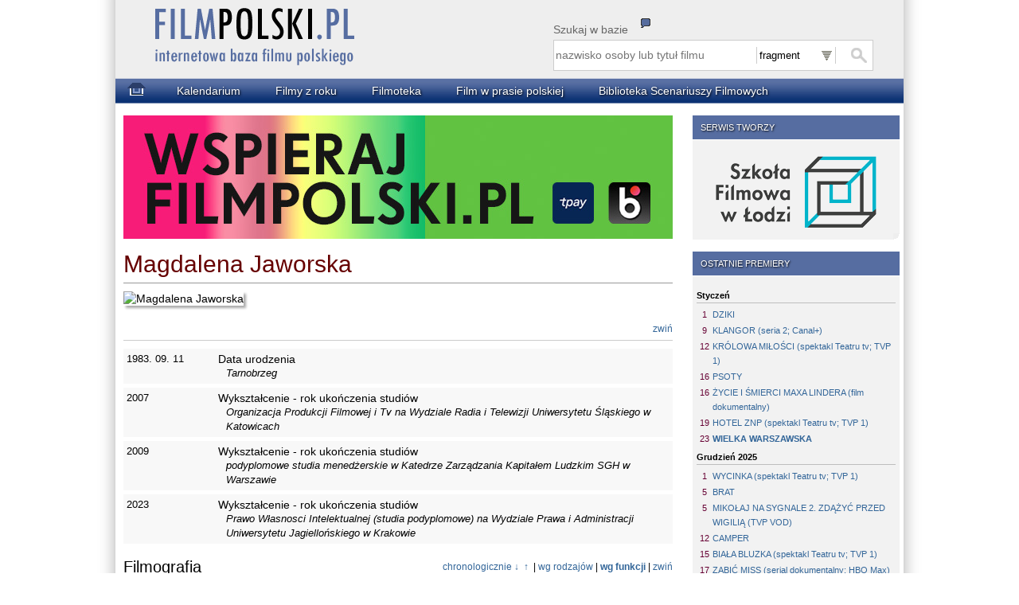

--- FILE ---
content_type: text/html
request_url: https://filmpolski.pl/fp/index.php?osoba=1146760
body_size: 9442
content:


<!DOCTYPE html>
<html lang="pl" xmlns:og="http://ogp.me/ns#" xmlns:fb="http://ogp.me/ns/fb#">
<head>
	<!-- Google tag (gtag.js) -->
	<script async src="https://www.googletagmanager.com/gtag/js?id=G-X8CK1765D2"></script>
	<script>
	window.dataLayer = window.dataLayer || [];
	function gtag(){dataLayer.push(arguments);}
	gtag('js', new Date());

	gtag('config', 'G-X8CK1765D2');
	</script>

	<meta charset="UTF-8" />
<title>FilmPolski.pl - Magdalena Jaworska</title>	<meta name="description"  content="Baza filmu polskiego" />
	<meta name="keywords" content="" />
	<link href="css/main.css?v=240312a" type="text/css" rel="stylesheet" media="all" />
    <meta name=viewport content="width=device-width">

<!--[if lt IE 7]><style type="text/css">@import "css/ie.css";</style><![endif]-->
<!--[if IE 5]><style type="text/css">@import "css/ie5.css";</style><![endif]-->
  
    <link rel="shortcut icon" href="favicon.ico" type="image/ico" />

<link rel="image_src" href="https://www.filmpolski.pl/fp/img1/logofilmpolski.png" />
<meta property="og:title" content="FilmPolski.pl" />
<meta property="og:type" content="article" />
<meta property="og:url" content="https://www.filmpolski.pl/fp/index.php" />
<meta property="og:image" content="https://www.filmpolski.pl/fp/img1/logofilmpolski.png" />
<meta property="og:site_name" content="FilmPolski" />
<meta property="og:description" content="Baza filmu polskiego" />
<meta property="fb:admins" content="1732470877" />

<!--[if lt IE 9]>
	<script>
	var e = ("abbr,article,aside,audio,canvas,datalist,details," +
	"figure,footer,header,hgroup,mark,menu,meter,nav,output," +
	"progress,section,time,video").split(',');
	for (var i = 0; i < e.length; i++) {
	document.createElement(e[i]);
	}
	</script>
<![endif]-->

<script src="https://ajax.googleapis.com/ajax/libs/jquery/3.7.1/jquery.min.js"></script>
<script type="text/javascript" src="/fp/js/kryt.js"></script>
<script type="text/javascript" src="/fp/js/pokzdj.js"></script>

<link rel="search" type="application/opensearchdescription+xml" href="/fp/filmpolski.xml" title="filmpolski.pl" />

<![if !IE]>
<script type="text/javascript">
window.onscroll = scroll;

function scroll () {
	if (window.pageYOffset >1000)
	{
		document.getElementById('dogory_lewe').classList.remove('hidden');
		document.getElementById('dogory_prawe').classList.remove('hidden');
	}
	else	
	{
		document.getElementById('dogory_lewe').classList.add('hidden');
		document.getElementById('dogory_prawe').classList.add('hidden');
	}
}
</script>
<![endif]>
  
</head>
<body id="poczatek">

<div id="fb-root"></div>
<script async defer crossorigin="anonymous" src="https://connect.facebook.net/en_GB/sdk.js#xfbml=1&version=v9.0" nonce="qeQAkPi5"></script>


<div id="kontener">

<div id="naglowek">

<style type="text/css">

#szuktip {
	display:none;
	border:black 1px solid;
	position:absolute;
	top:110px;
	left:550px;
	width:390px;
	z-index:1000;
	background-color:#DDDDDB;
	padding:0 5px;
	border-radius:0 0 10px 0;
	moz-border-radius:0 0 10px 0;
	webkit-border-radius:0 0 10px 0;
	font-size:12px;
	cursor: pointer;
}

#szuktip h1 {
	font-weight:bold;
	margin-bottom:12px;
	margin-left:-5px;
	width:385px;
	color:white;
	text-shadow: black 0.1em 0.1em 0.2em;
	padding:1px 0 0 15px;
	background-color:#566da1;
}

#szuktip strong {
	color:#0B3273;
}

#szuktip p {
	margin-bottom:4px;
	text-indent:10px;
}

#szuktip h1 .x {
	float:right;
	cursor:pointer;
	padding:0 8px;
	border-left:#FFFFFF 1px solid;
	background-color:#660000;
}

#szuktipico {
	position:absolute;
	top:43px;
	left:660px;
	cursor:help;
}


</style>


<script>

function pokaz_tip(id)
{
	var element = document.getElementById(id);
	element.style.display = 'block';
}

function schowaj_tip(id)
{
	var element = document.getElementById(id);
	element.style.display = 'none';
}

</script>

<div id="szuktip" onclick="schowaj_tip('szuktip')">
<h1>Wyszukiwanie<span class="x" title="zamknij podpowiedź">x</span></h1>
<p>Proszę wpisać poszukiwane słowo lub jego fragment.</p>
<p>Opcja <strong>fragment</strong> pozwala wyszukać każde wystąpienie poszukiwanego wyrażenia.</p>
<p>Opcja <strong>początek</strong> pozwala wyszukać wszystkie tytuły i&nbsp;nazwiska rozpoczynające się od wyszukiwanego wyrażenia.<p>
<p>Opcja <strong>dokładnie</strong> wyszukuje tylko te filmy i osoby, których tytuły, imiona i/lub nazwiska są takie same jak wyszukiwane wyrażenie.</p>
<p><strong>WAŻNE!</strong><br />W tytułach filmów w wyszukiwarce nie uwzględniamy występujących w nich znaków przestankowych.<br />
Proszę pamiętać, że każda osoba wpisana jest do bazy w formie „nazwisko, imię”. Wyszukując osoby w opcji początek należy wpisać jej nazwisko lub jego początkowy fragment, w opcji dokładnie należy wpisać np. Kowalski, Jan (nie Jan Kowalski). W tej opcji wpisanie przecinka i spacji JEST KONIECZNE.</p>


</div>

<img id="szuktipico" src="img1/tip.png" onClick="pokaz_tip('szuktip')" title="objaśnienia">

<a href="index.php"><img id="logo" src="img1/logo-oryginal.png?ua" alt="Strona główna"/></a>
<script type="text/javascript" src="js/szukanie.js"></script>

<div id="search-etykieta">Szukaj w bazie</div>
<form id="search-form" action="index.php" method="get">
	
	<fieldset id="wyszukiwarka" > 
		<input type="search" id="search-text" name="szukaj" placeholder="nazwisko osoby lub tytuł filmu" required x-webkit-speech />
        <select id="search-select" name="rodzaj" onChange="zapiszRodzajSzukania(this);">
<option value="1" selected>fragment</option><option value="2">początek</option><option value="3">dokładnie</option>			
        </select>
		<input type="submit" id="search-submit" value="" />

	</fieldset>
    
</form>


</div>



<div id="menu1">

<ol id="menu2">

<li class="menuitem1"><a href="index.php"><img src="img1/home.png"></a></li>
<li class="menuitem"><a href="index.php?kalendarium=01.23">Kalendarium</a></li>
<li class="menuitem"><a href="index.php?filmy_z_roku=2026&typ=2">Filmy z roku</a></li>
<li class="menuitem"><a href="index.php?kino=1">Filmoteka</a></li>
<li class="menuitem"><a href="/rec/index.php/slowo">Film w prasie polskiej</a></li>
<li class="menuitem"><a href="http://cybra.lodz.pl/dlibra/collectiondescription/128" target="_blank">Biblioteka Scenariuszy Filmowych</a></li>

</ol>

</div>
<div id="content">
<div id="sidebar">

<div class="br kontener"><h1>SERWIS TWORZY</h1><div class="notatka_boczna"><a href="http://www.filmschool.lodz.pl" target="_blank"><img class="logoszkoly" src="img1/logo.png"></a></div></div><div class="br kontener"><h1>OSTATNIE PREMIERY</h1><div class="notatka_boczna"><h2>Styczeń</h2>
<ol>
<li class="w1"><div class="dzien">1</div> <a class="tytul" href="index.php/1272813">DZIKI</a></li>
<li class="w1"><div class="dzien">9</div> <a class="tytul" href="index.php/1256274">KLANGOR (seria 2; Canal+)</a></li>
<li class="w1"><div class="dzien">12</div> <a class="tytul" href="index.php/1272814">KRÓLOWA MIŁOŚCI (spektakl Teatru tv; TVP 1)</a></li>
<li class="w1"><div class="dzien">16</div> <a class="tytul" href="index.php/1273240">PSOTY</a></li>
<li class="w1"><div class="dzien">16</div> <a class="tytul" href="index.php/1267070">ŻYCIE I ŚMIERCI MAXA LINDERA (film dokumentalny)</a></li>
<li class="w1"><div class="dzien">19</div> <a class="tytul" href="index.php/1271318">HOTEL ZNP (spektakl Teatru tv; TVP 1)</a></li>
<li class="w1"><div class="dzien">23</div> <strong><a class="tytul" href="index.php/1267934">WIELKA WARSZAWSKA</a></strong></li>
</ol>
<h2>Grudzień 2025</h2>
<ol>
<li class="w1"><div class="dzien">1</div> <a class="tytul" href="index.php/1272283">WYCINKA (spektakl Teatru tv; TVP 1)</a></li>
<li class="w1"><div class="dzien">5</div> <a class="tytul" href="index.php/1264558">BRAT</a></li>
<li class="w1"><div class="dzien">5</div> <a class="tytul" href="index.php/1272809">MIKOŁAJ NA SYGNALE 2. ZDĄŻYĆ PRZED WIGILIĄ (TVP VOD)</a></li>
<li class="w1"><div class="dzien">12</div> <a class="tytul" href="index.php/1267700">CAMPER</a></li>
<li class="w1"><div class="dzien">15</div> <a class="tytul" href="index.php/1272325">BIAŁA BLUZKA (spektakl Teatru tv; TVP 1)</a></li>
<li class="w1"><div class="dzien">17</div> <a class="tytul" href="index.php/1272649">ZABIĆ MISS (serial dokumentalny; HBO Max)</a></li>
<li class="w1"><div class="dzien">26</div> <a class="tytul" href="index.php/1271186">NIEBO. ROK W PIEKLE (serial tv; HBO Max)</a></li>
</ol>
</div></div><div class="br kontener"><h1>ZMARLI</h1><div class="notatka_boczna"><h2>Styczeń</h2>
<ol>
<li class="w1"><div class="dzien">3</div> <a class="tytul"href="index.php/1116797">Andrzej Paczkowski</a></li>
<li class="w1"><div class="dzien">8</div> <a class="tytul"href="index.php/1116455">Ewa Sałużanka</a></li>
<li class="w1"><div class="dzien">18</div> <strong><a class="tytul"href="index.php/1186619">Halina Filek-Marszałek</a></strong></li>
<li class="w1"><div class="dzien">18</div> <strong><a class="tytul"href="index.php/11100696">Urszula Mazurek</a></strong></li>
</ol>
<h2>Grudzień 2025</h2>
<ol>
<li class="w1"><div class="dzien">1</div> <a class="tytul"href="index.php/113234">Robert Czesak</a></li>
<li class="w1"><div class="dzien">3</div> <a class="tytul"href="index.php/1123332">Paweł Hartlieb</a></li>
<li class="w1"><div class="dzien">3</div> <a class="tytul"href="index.php/119023">Zofia Ołdak</a></li>
<li class="w1"><div class="dzien">4</div> <a class="tytul"href="index.php/1148851">Rafał Kołsut</a></li>
<li class="w1"><div class="dzien">6</div> <a class="tytul"href="index.php/113745">Romuald Michalewski</a></li>
<li class="w1"><div class="dzien">7</div> <a class="tytul"href="index.php/1183414">Piotr Cieplak</a></li>
<li class="w1"><div class="dzien">7</div> <a class="tytul"href="index.php/1113097">Jacek Parol</a></li>
<li class="w1"><div class="dzien">12</div> <a class="tytul"href="index.php/112702">Janusz Cichalewski</a></li>
<li class="w1"><div class="dzien">12</div> <a class="tytul"href="index.php/114332">Magda Umer</a></li>
<li class="w1"><div class="dzien">14</div> <a class="tytul"href="index.php/1156589">Oliwia Przecherska</a></li>
<li class="w1"><div class="dzien">20</div> <a class="tytul"href="index.php/1114930">Michał Urbaniak</a></li>
<li class="w1"><div class="dzien">23</div> <a class="tytul"href="index.php/1132835">Andrzej Paweł Wojciechowski</a></li>
<li class="w1"><div class="dzien">27</div> <a class="tytul"href="index.php/1174143">Ireneusz Pastuszak</a></li>
<li class="w1"><div class="dzien">27</div> <a class="tytul"href="index.php/11113512">Ryszard Szołtysik</a></li>
<li class="w1"><div class="dzien">28</div> <a class="tytul"href="index.php/1145836">Jacek Kulczycki</a></li>
<li class="w1"><div class="dzien">28</div> <a class="tytul"href="index.php/115590">Stanisław Ledóchowski</a></li>
</ol></div></div><div class="br kontener"><h1>23 stycznia</h1><div class="notatka_boczna"><h2>Zmarli:</h2><ol><li class="w1"><span class="rok">2004</span> <a href="index.php/111865">Irena Malkiewicz</a></li><li class="w1"><span class="rok">2022</span> <a href="index.php/112349">Barbara Krafftówna</a></li></ol><br /><div class="wiecej"><a href="index.php?kalendarium=01.23">więcej...</a></div></div></div><div class="br kontener"><h1>PLANOWANE PREMIERY</h1><div class="notatka_boczna"><h2>Styczeń</h2>
<ol>
<li class="w1"><div class="dzien">25</div> <a class="tytul" href="index.php/1270020">PAN MAMA (seria 3; TVP 2)</a></li>
<li class="w1"><div class="dzien">26</div> <a class="tytul" href="index.php/1272815">DZIEŃ LISTOPADOWY (spektakl Teatru tv; TVP 1)</a></li>
<li class="w1"><div class="dzien">27</div> <a class="tytul" href="index.php/1272926">33 ZDJĘCIA Z GETTA (film dokumentalny; HBO Max)</a></li>
<li class="w1"><div class="dzien">27</div> <a class="tytul" href="index.php/1273285">PUNKTY TKLIWE (spektakl Teatru tv; TVP Kultura)</a></li>
<li class="w1"><div class="dzien">30</div> <a class="tytul" href="index.php/1271679">CHCĘ WIĘCEJ</a></li>
<li class="w1"><div class="dzien">30</div> <a class="tytul" href="index.php/1271647">ZAPISKI ŚMIERTELNIKA</a></li>
</ol>
<h2>Luty</h2>
<ol>
<li class="w1"><div class="dzien">2</div> <a class="tytul" href="index.php/1273129">KRUK Z TOWER (spektakl Teatru tv; TVP 1)</a></li>
<li class="w1"><div class="dzien">6</div> <a class="tytul" href="index.php/1272930">DALEJ JAZDA! 2</a></li>
<li class="w1"><div class="dzien">6</div> <a class="tytul">ORZEŁEK IGGY (film animowany)</a></li>
<li class="w1"><div class="dzien">9</div> <a class="tytul">MŁODE GLINY (serial tv; TVN)</a></li>
<li class="w1"><div class="dzien">11</div> <a class="tytul" href="index.php/1273295">OŁOWIANE DZIECI (serial tv; Netflix)</a></li>
<li class="w1"><div class="dzien">13</div> <a class="tytul" href="index.php/1271961">PIEP*ZYĆ MICKIEWICZA 3</a></li>
<li class="w1"><div class="dzien">20</div> <a class="tytul" href="index.php/1269943">GLORIOUS SUMMER</a></li>
<li class="w1"><div class="dzien">20</div> <a class="tytul" href="index.php/1265824">KICIA KOCIA W PODRÓŻY (film animowany)</a></li>
<li class="w1"><div class="dzien">20</div> <a class="tytul" href="index.php/1271315"> ZIMA POD ZNAKIEM WRONY </a></li>
<li class="w1"><div class="dzien">23</div> <a class="tytul" href="index.php/1272816">EZI (spektakl Teatru tv; TVP 1)</a></li>
<li class="w1"><div class="dzien">24</div> <a class="tytul" href="index.php/1273130">PEWNOŚĆ (spektakl Teatru tv; TVP Kultura)</a></li>
<li class="w1"><div class="dzien">27</div> <a class="tytul" href="index.php/1267753">POJEDYNEK</a></li>
</ol>
<h2>Marzec</h2>
<ol>
<li class="w1"><div class="dzien">6</div> <a class="tytul" href="index.php/1272899">DOBRY CHŁOPIEC</a></li>
<li class="w1"><div class="dzien">6</div> <a class="tytul" href="index.php/1270966">ZA DUŻY NA BAJKI 3</a></li>
<li class="w1"><div class="dzien">13</div> <a class="tytul" href="index.php/1261215">KRÓL DOPALACZY</a></li>
<li class="w1"><div class="dzien">13</div> <a class="tytul" href="index.php/1271240">NIE MA DUCHÓW W MIESZKANIU NA DOBREJ</a></li>
<li class="w1"><div class="dzien">20</div> <a class="tytul">FLEAK. FUTRZAK I JA (film animowany)</a></li>
</ol>
<h2>Kwiecień</h2>
<ol>
<li class="w1"><div class="dzien">17</div> <a class="tytul">MARYJA. MATKA PAPIEŻA (film dokumentalny)</a></li>
<li class="w1"><div class="dzien">17</div> <a class="tytul">PUCIO (film animowany)</a></li>
</ol>
<h2>Maj</h2>
<ol>
<li class="w1"><div class="dzien">29</div> <a class="tytul" href="index.php/1271140">NIESAMOWITE PRZYGODY SKARPETEK 3 (film animowany)</a></li>
</ol>
<h2>Czerwiec</h2>
<ol>
<li class="w1"><div class="dzien">26</div> <a class="tytul">CHŁOPIEC NA KRAŃCACH ŚWIATA (film animowany)</a></li>
</ol>
<h2>Wrzesień</h2>
<ol>
<li class="w1"><div class="dzien">30</div> <a class="tytul" href="index.php/1271156">LALKA</a></li>
</ol>

<h2>Październik</h2>
<ol>
<li class="w1"><div class="dzien">2</div> <a class="tytul">NASZA REWOLUCJA. HISTORIA MIŁOŚCI GRAŻYNY I JACKA KURONIÓW</a></li>
</ol>
<h2>Listopad</h2>
<ol>
<li class="w1"><div class="dzien">6</div> <a class="tytul" href="index.php/1271140">NIESAMOWITE PRZYGODY SKARPETEK 4 (film animowany)</a></li>
<li class="w1"><div class="dzien">6</div> <a class="tytul">PRZEPIS NA ŚWIĘTA</a></li>
</ol></div></div><div class="br kontener"><h1>NAJNOWSZE AKTUALIZACJE W BAZIE</h1><div class="notatka_boczna"><h2>Filmy</h2><ul><li><a href="index.php/1273225">MORFEUSZ</a></li><li><a href="index.php/1273295">OŁOWIANE DZIECI</a></li><li><a href="index.php/1271961">PIEP*ZYĆ MICKIEWICZA 3</a></li></ul><h2>Zdjęcia</h2><ul><li><a href="index.php/1273225">MORFEUSZ</a></li><li><a href="index.php/1273295">OŁOWIANE DZIECI</a></li><li><a href="index.php/1271315">WINTER OF THE CROW</a></li></ul><h2>Zwiastuny</h2><ul><li><a href="index.php/1271679">CHCĘ WIĘCEJ</a></li><li><a href="index.php/1272930">DALEJ JAZDA! 2</a></li><li><a href="index.php/1269943">GLORIOUS SUMMER</a></li><li><a href="index.php/1272899">GOOD BOY</a></li><li><a href="index.php/1261215">KRÓL DOPALACZY</a></li><li><a href="index.php/1271240">NIE MA DUCHÓW W MIESZKANIU NA DOBREJ</a></li><li><a href="index.php/1273295">OŁOWIANE DZIECI</a></li><li><a href="index.php/1271961">PIEP*ZYĆ MICKIEWICZA 3</a></li><li><a href="index.php/1267753">POJEDYNEK</a></li><li><a href="index.php/1267934">WIELKA WARSZAWSKA</a></li><li><a href="index.php/1271315">WINTER OF THE CROW</a></li><li><a href="index.php/1271647">ZAPISKI ŚMIERTELNIKA</a></li></ul></div></div><div class="br kontener"><h1>REDAKCJA</h1><div class="notatka_boczna">Jarosław Czembrowski (red. nacz.)<br />Agata Chróścicka<br />Jarosław Grzechowiak<br />Iwona Marchewka<br />Monika Sarwińska<br />Katarzyna Mąka-Malatyńska (filmoteka)<br />Wojciech Krupa (oprogramowanie)<br />Aleksandra Bednarz (oprawa graficzna)<br /><br />Rada naukowa:<br />dr hab. Katarzyna Mąka – Malatyńska<br />dr Anna Zarychta<br />dr hab. Monika Talarczyk<br />dr Marek Rudnicki<br /><br />Biblioteka PWSFTviT<br />ul. Targowa 61/63<br />90-323 Łódź<br />Tel.: 42 6345875<br />e-mail: <a href="mailto:filmpolski@filmschool.lodz.pl">filmpolski@filmschool.lodz.pl</a><br /></div></div><div class="br kontener"><h1>WSPIERAJĄ NAS</h1><div class="notatka_boczna"><a href="https://pisf.pl" target="_blank"><img class="logo" src="img1/pisf_nowe.png" width="200"></a><br /><a href="https://www.sfp.org.pl/" target="_blank"><img class="logo" src="img1/sfp.png" width="200"></a><br /><a href="https://www.zapa.org.pl/" target="_blank"><img class="logo" src="img1/zapa.png" width="90"></a></div></div><div class="br kontener"><h1>WSPIERAMY</h1><div class="notatka_boczna"><a href="https://etiudy.filmschool.lodz.pl/" target="_blank"><img class="logo" src="img1/archiwum_logo.png" width="200"></a></div></div>
</div>  <!-- sidebar -->

<div id="tresc">

<script type="text/javascript" src="js/chowaj.js"></script>
<script type="text/javascript" src="js/osoba_sterowanie.js?v=240303a"></script>


<article id="osoba">

<div class="wazny_banner"><a href="https://filmpolski.pl/fp/index.php?premium"><img src="imgnews/male/987.jpg"></a></div>

<h1>Magdalena Jaworska</h1><div class="koniecnaglowka"></div>
<dl style="width: 685px;" class="zdjecie"><dt><img oncontextmenu="return false" src="/z1/60o/46760_1.jpg" alt="Magdalena Jaworska" /></dt></dl>
<h2>&nbsp;<div class="sterowanie"><span id="osoba_daty_schowaj" class="jslink" onclick="pzz_daty('osoba_daty_ur','osoba_daty','osoba_daty_schowaj')">zwiń</span></div></h2>
<ul id="osoba_daty" style="display: block;">
<li><div class="data">1983. 09. 11</div><div class="dataopis">Data urodzenia <div class="dataopisszczeg"> Tarnobrzeg</div></div></li>
<li><div class="data">2007</div><div class="dataopis">Wykształcenie - rok ukończenia studiów <div class="dataopisszczeg"> Organizacja Produkcji Filmowej i Tv na Wydziale Radia i Telewizji Uniwersytetu Śląskiego w Katowicach</div></div></li>
<li><div class="data">2009</div><div class="dataopis">Wykształcenie - rok ukończenia studiów <div class="dataopisszczeg"> podyplomowe studia menedżerskie w Katedrze Zarządzania Kapitałem Ludzkim SGH w Warszawie</div></div></li>
<li><div class="data">2023</div><div class="dataopis">Wykształcenie - rok ukończenia studiów <div class="dataopisszczeg"> Prawo Własnosci Intelektualnej (studia podyplomowe) na Wydziale Prawa i Administracji Uniwersytetu Jagiellońskiego w Krakowie</div></div></li>
</ul>

<ul id="osoba_daty_ur" style="display: none;">
<li><div class="data">1983. 09. 11</div><div class="dataopis">Data urodzenia <div class="dataopisszczeg"> Tarnobrzeg</div></div></li>
</ul>

<h2>Filmografia<div class="sterowanie"><span id="fsbut1" class="jslink" onclick="pokazChronologicznieNowe(this);">chronologicznie &darr;&nbsp;</span><span id="fsbut2" class="jslink" onclick="pokazChronologicznieStare(this);")">&nbsp;&uarr;&nbsp;</span> | <span id="fsbut3" class="jslink" onclick="pokazWgRodzajow(this);">wg rodzajów</span> | <span id="fsbut4" style="font-weight:bold;" class="jslink" onclick="pokazWgFunkcji(this);">wg funkcji</span> | <span id="filmografia_schowaj" class="jslink" onclick="zwinFilmografie();">zwiń</span></div></h2><div id="filmografia" style="display: block;">
<ul id="filmografia_chronologicznie_nowe" class="hidden">
<li><div class="data">2024</div><div class="tytul"><a href="index.php/1267876">GANG ZIELONEJ RĘKAWICZKI II</a></div><div class="rodzajfilmu">Serial fabularny</div> <div class="funkcja">Producent, Story (w napisach określenie funkcji: Koncepcja sezonu) </div></li>
<li><div class="data">2022</div><div class="tytul"><a href="index.php/1267877">GANG ZIELONEJ RĘKAWICZKI I</a></div><div class="rodzajfilmu">Serial fabularny</div> <div class="funkcja">Producent </div></li>
<li><div class="data">2019</div><div class="tytul"><a href="index.php/1254084">...TAK BLISKO ...TAK DALEKO</a></div><div class="rodzajfilmu">Film dokumentalny</div> <div class="funkcja">Kierownictwo produkcji </div></li>
<li><div class="data">2019</div><div class="tytul"><a href="index.php/1251580">JAK POŚLUBIĆ MILIONERA?</a></div><div class="rodzajfilmu">Film fabularny</div> <div class="funkcja">Producent </div></li>
<li><div class="data">2019</div><div class="tytul"><a href="index.php/1250340">SAFE INSIDE</a></div><div class="rodzajfilmu">Film fabularny</div> <div class="funkcja">Producent, Casting (reżyseria obsady) (Polska/Francja) </div></li>
<li><div class="data">2017</div><div class="tytul"><a href="index.php/1244004">DJ</a></div><div class="rodzajfilmu">Film fabularny</div> <div class="funkcja">Kierownictwo produkcji, Producent liniowy </div></li>
<li><div class="data">2016</div><div class="tytul"><a href="index.php/1242962">ANDRZEJ WAJDA. MOJE INSPIRACJE</a></div><div class="rodzajfilmu">Film dokumentalny</div> <div class="funkcja">Kierownictwo produkcji </div></li>
<li><div class="data">2016</div><div class="tytul"><a href="index.php/1239115">DARK CRIMES</a></div><div class="rodzajfilmu">Film fabularny</div> <div class="funkcja">Kierownictwo produkcji </div></li>
<li><div class="data">2016</div><div class="tytul"><a href="index.php/1237090">OSTATNIA RODZINA</a></div><div class="rodzajfilmu">Film fabularny</div> <div class="funkcja">Współpraca produkcyjna </div></li>
<li><div class="data">2015</div><div class="tytul"><a href="index.php/1237339">BANGISTAN</a></div><div class="rodzajfilmu">Film fabularny</div> <div class="funkcja">Producent liniowy </div></li>
<li><div class="data">2014</div><div class="tytul"><a href="index.php/1232515">MIASTO 44</a></div><div class="rodzajfilmu">Film fabularny</div> <div class="funkcja">Kierownictwo produkcji II </div></li>
<li><div class="data">2013</div><div class="tytul"><a href="index.php/1228801">WAŁĘSA. CZŁOWIEK Z NADZIEI</a></div><div class="rodzajfilmu">Film fabularny</div> <div class="funkcja">Kierownictwo produkcji II </div></li>
<li><div class="data">2012 - 2025</div><div class="tytul"><a href="index.php/1229961">PRZYJACIÓŁKI</a></div><div class="rodzajfilmu">Serial fabularny</div> <div class="funkcja">Kierownictwo produkcji (odcinki: 6), Kierownictwo produkcji II (biuro; odcinki: 2-5) </div></li>
<li><div class="data">2010</div><div class="tytul"><a href="index.php/1225934">WEEKEND</a></div><div class="rodzajfilmu">Film fabularny</div> <div class="funkcja">Obsada aktorska (recepcjonistka z pensjonatu), Kierownictwo produkcji II </div></li>
<li><div class="data">2009</div><div class="tytul"><a href="index.php/1221907">TATARAK</a></div><div class="rodzajfilmu">Film fabularny</div> <div class="funkcja">Kierownictwo produkcji II </div></li>
<li><div class="data">2008 - 2013</div><div class="tytul"><a href="index.php/1221465">CZAS HONORU</a></div><div class="rodzajfilmu">Serial fabularny</div> <div class="funkcja">Kierownictwo produkcji II (odcinki: 1-13) </div></li>
<li><div class="data">2008 - 2009</div><div class="tytul"><a href="index.php/1220862">TERAZ ALBO NIGDY!</a></div><div class="rodzajfilmu">Serial fabularny</div> <div class="funkcja">Współpraca produkcyjna </div></li>
<li><div class="data">2007</div><div class="tytul"><a href="index.php/1218535">DETERMINATOR</a></div><div class="rodzajfilmu">Serial fabularny</div> <div class="funkcja">Kierownictwo produkcji II </div></li>
<li><div class="data">2007</div><div class="tytul"><a href="index.php/1218535">DETERMINATOR</a></div><div class="rodzajfilmu">Serial fabularny</div> <div class="funkcja">Obsada aktorska (lekarka) </div><div class="odcinki">odcinki:</div><div class="odcinkitytuly">6, 11</div></li>
<li><div class="data">2007</div><div class="tytul"><a href="index.php/1217616">KATYŃ</a></div><div class="rodzajfilmu">Film fabularny</div> <div class="funkcja">Współpraca produkcyjna </div></li>
<li><div class="data">2007</div><div class="tytul"><a href="index.php/1219825">TWARZĄ W TWARZ</a></div><div class="rodzajfilmu">Serial fabularny</div> <div class="funkcja">Kierownictwo produkcji II </div></li>
<li><div class="data">2006</div><div class="tytul"><a href="index.php/1217299">OFICEROWIE</a></div><div class="rodzajfilmu">Serial fabularny</div> <div class="funkcja">Asystent kierownika produkcji </div></li>
<li><div class="data">2006</div><div class="tytul"><a href="index.php/1217299">OFICEROWIE</a></div><div class="rodzajfilmu">Serial fabularny</div> <div class="funkcja">Obsada aktorska (zakonnica) </div><div class="odcinki">odcinki:</div><div class="odcinkitytuly">ODDANY CHLEB (13)</div></li>
<li><div class="data">2006</div><div class="tytul"><a href="index.php/1217299">OFICEROWIE</a></div><div class="rodzajfilmu">Serial fabularny</div> <div class="funkcja">Kierownictwo produkcji II </div><div class="odcinki">odcinki:</div><div class="odcinkitytuly">TAK MOGŁO BYĆ (14)</div></li>
<li><div class="data">2005 - 2006</div><div class="tytul"><a href="index.php/1216115">OKAZJA</a></div><div class="rodzajfilmu">Serial fabularny</div> <div class="funkcja">Współpraca produkcyjna, Kierownictwo planu </div></li>
<li><div class="data">2005</div><div class="tytul"><a href="index.php/523608">KRÓL EDYP</a></div><div class="rodzajfilmu">Spektakl telewizyjny</div> <div class="funkcja">Współpraca produkcyjna </div></li>
<li><div class="data">2005</div><div class="tytul"><a href="index.php/1215685">ODA DO RADOŚCI</a></div><div class="rodzajfilmu">Film fabularny</div> <div class="funkcja">Współpraca produkcyjna </div></li>
<li><div class="data">2005</div><div class="tytul"><a href="index.php/1215826">SOLIDARNOŚĆ, SOLIDARNOŚĆ...</a></div><div class="rodzajfilmu">Film fabularny</div> <div class="funkcja">Współpraca produkcyjna </div></li>
<li><div class="data">2004 - 2006</div><div class="tytul"><a href="index.php/1214180">BULIONERZY</a></div><div class="rodzajfilmu">Serial fabularny</div> <div class="funkcja">Kierownictwo planu </div></li>
<li><div class="data">2004 - 2005</div><div class="tytul"><a href="index.php/1214136">OFICER</a></div><div class="rodzajfilmu">Serial fabularny</div> <div class="funkcja">Współpraca produkcyjna </div></li>
<li><div class="data">2004</div><div class="tytul"><a href="index.php/1213789">VINCI</a></div><div class="rodzajfilmu">Film fabularny</div> <div class="funkcja">Asystent kierownika planu (nie występuje w napisach) </div></li>
<li><div class="data">2003 - 2025</div><div class="tytul"><a href="index.php/1211953">NA WSPÓLNEJ</a></div><div class="rodzajfilmu">Serial fabularny</div> <div class="funkcja">Asystent kierownika planu (nie występuje w napisach) </div></li>
<li><div class="data">2002 - 2010</div><div class="tytul"><a href="index.php/1210934">SAMO ŻYCIE</a></div><div class="rodzajfilmu">Serial fabularny</div> <div class="funkcja">Kierownictwo planu </div></li>
<li><div class="data">2001</div><div class="tytul"><a href="index.php/1241257">DOKTOR ESPERANTO</a></div><div class="rodzajfilmu">Film dokumentalny</div> <div class="funkcja">Organizacja produkcji </div></li>
</ul>

<ul id="filmografia_chronologicznie_stare" class="hidden">
<li><div class="data">2001</div><div class="tytul"><a href="index.php/1241257">DOKTOR ESPERANTO</a></div><div class="rodzajfilmu">Film dokumentalny</div> <div class="funkcja">Organizacja produkcji </div></li>
<li><div class="data">2002 - 2010</div><div class="tytul"><a href="index.php/1210934">SAMO ŻYCIE</a></div><div class="rodzajfilmu">Serial fabularny</div> <div class="funkcja">Kierownictwo planu </div></li>
<li><div class="data">2003 - 2025</div><div class="tytul"><a href="index.php/1211953">NA WSPÓLNEJ</a></div><div class="rodzajfilmu">Serial fabularny</div> <div class="funkcja">Asystent kierownika planu (nie występuje w napisach) </div></li>
<li><div class="data">2004</div><div class="tytul"><a href="index.php/1213789">VINCI</a></div><div class="rodzajfilmu">Film fabularny</div> <div class="funkcja">Asystent kierownika planu (nie występuje w napisach) </div></li>
<li><div class="data">2004 - 2005</div><div class="tytul"><a href="index.php/1214136">OFICER</a></div><div class="rodzajfilmu">Serial fabularny</div> <div class="funkcja">Współpraca produkcyjna </div></li>
<li><div class="data">2004 - 2006</div><div class="tytul"><a href="index.php/1214180">BULIONERZY</a></div><div class="rodzajfilmu">Serial fabularny</div> <div class="funkcja">Kierownictwo planu </div></li>
<li><div class="data">2005</div><div class="tytul"><a href="index.php/1215826">SOLIDARNOŚĆ, SOLIDARNOŚĆ...</a></div><div class="rodzajfilmu">Film fabularny</div> <div class="funkcja">Współpraca produkcyjna </div></li>
<li><div class="data">2005</div><div class="tytul"><a href="index.php/1215685">ODA DO RADOŚCI</a></div><div class="rodzajfilmu">Film fabularny</div> <div class="funkcja">Współpraca produkcyjna </div></li>
<li><div class="data">2005</div><div class="tytul"><a href="index.php/523608">KRÓL EDYP</a></div><div class="rodzajfilmu">Spektakl telewizyjny</div> <div class="funkcja">Współpraca produkcyjna </div></li>
<li><div class="data">2005 - 2006</div><div class="tytul"><a href="index.php/1216115">OKAZJA</a></div><div class="rodzajfilmu">Serial fabularny</div> <div class="funkcja">Współpraca produkcyjna, Kierownictwo planu </div></li>
<li><div class="data">2006</div><div class="tytul"><a href="index.php/1217299">OFICEROWIE</a></div><div class="rodzajfilmu">Serial fabularny</div> <div class="funkcja">Kierownictwo produkcji II </div><div class="odcinki">odcinki:</div><div class="odcinkitytuly">TAK MOGŁO BYĆ (14)</div></li>
<li><div class="data">2006</div><div class="tytul"><a href="index.php/1217299">OFICEROWIE</a></div><div class="rodzajfilmu">Serial fabularny</div> <div class="funkcja">Obsada aktorska (zakonnica) </div><div class="odcinki">odcinki:</div><div class="odcinkitytuly">ODDANY CHLEB (13)</div></li>
<li><div class="data">2006</div><div class="tytul"><a href="index.php/1217299">OFICEROWIE</a></div><div class="rodzajfilmu">Serial fabularny</div> <div class="funkcja">Asystent kierownika produkcji </div></li>
<li><div class="data">2007</div><div class="tytul"><a href="index.php/1219825">TWARZĄ W TWARZ</a></div><div class="rodzajfilmu">Serial fabularny</div> <div class="funkcja">Kierownictwo produkcji II </div></li>
<li><div class="data">2007</div><div class="tytul"><a href="index.php/1217616">KATYŃ</a></div><div class="rodzajfilmu">Film fabularny</div> <div class="funkcja">Współpraca produkcyjna </div></li>
<li><div class="data">2007</div><div class="tytul"><a href="index.php/1218535">DETERMINATOR</a></div><div class="rodzajfilmu">Serial fabularny</div> <div class="funkcja">Obsada aktorska (lekarka) </div><div class="odcinki">odcinki:</div><div class="odcinkitytuly">6, 11</div></li>
<li><div class="data">2007</div><div class="tytul"><a href="index.php/1218535">DETERMINATOR</a></div><div class="rodzajfilmu">Serial fabularny</div> <div class="funkcja">Kierownictwo produkcji II </div></li>
<li><div class="data">2008 - 2009</div><div class="tytul"><a href="index.php/1220862">TERAZ ALBO NIGDY!</a></div><div class="rodzajfilmu">Serial fabularny</div> <div class="funkcja">Współpraca produkcyjna </div></li>
<li><div class="data">2008 - 2013</div><div class="tytul"><a href="index.php/1221465">CZAS HONORU</a></div><div class="rodzajfilmu">Serial fabularny</div> <div class="funkcja">Kierownictwo produkcji II (odcinki: 1-13) </div></li>
<li><div class="data">2009</div><div class="tytul"><a href="index.php/1221907">TATARAK</a></div><div class="rodzajfilmu">Film fabularny</div> <div class="funkcja">Kierownictwo produkcji II </div></li>
<li><div class="data">2010</div><div class="tytul"><a href="index.php/1225934">WEEKEND</a></div><div class="rodzajfilmu">Film fabularny</div> <div class="funkcja">Obsada aktorska (recepcjonistka z pensjonatu), Kierownictwo produkcji II </div></li>
<li><div class="data">2012 - 2025</div><div class="tytul"><a href="index.php/1229961">PRZYJACIÓŁKI</a></div><div class="rodzajfilmu">Serial fabularny</div> <div class="funkcja">Kierownictwo produkcji (odcinki: 6), Kierownictwo produkcji II (biuro; odcinki: 2-5) </div></li>
<li><div class="data">2013</div><div class="tytul"><a href="index.php/1228801">WAŁĘSA. CZŁOWIEK Z NADZIEI</a></div><div class="rodzajfilmu">Film fabularny</div> <div class="funkcja">Kierownictwo produkcji II </div></li>
<li><div class="data">2014</div><div class="tytul"><a href="index.php/1232515">MIASTO 44</a></div><div class="rodzajfilmu">Film fabularny</div> <div class="funkcja">Kierownictwo produkcji II </div></li>
<li><div class="data">2015</div><div class="tytul"><a href="index.php/1237339">BANGISTAN</a></div><div class="rodzajfilmu">Film fabularny</div> <div class="funkcja">Producent liniowy </div></li>
<li><div class="data">2016</div><div class="tytul"><a href="index.php/1237090">OSTATNIA RODZINA</a></div><div class="rodzajfilmu">Film fabularny</div> <div class="funkcja">Współpraca produkcyjna </div></li>
<li><div class="data">2016</div><div class="tytul"><a href="index.php/1239115">DARK CRIMES</a></div><div class="rodzajfilmu">Film fabularny</div> <div class="funkcja">Kierownictwo produkcji </div></li>
<li><div class="data">2016</div><div class="tytul"><a href="index.php/1242962">ANDRZEJ WAJDA. MOJE INSPIRACJE</a></div><div class="rodzajfilmu">Film dokumentalny</div> <div class="funkcja">Kierownictwo produkcji </div></li>
<li><div class="data">2017</div><div class="tytul"><a href="index.php/1244004">DJ</a></div><div class="rodzajfilmu">Film fabularny</div> <div class="funkcja">Kierownictwo produkcji, Producent liniowy </div></li>
<li><div class="data">2019</div><div class="tytul"><a href="index.php/1250340">SAFE INSIDE</a></div><div class="rodzajfilmu">Film fabularny</div> <div class="funkcja">Producent, Casting (reżyseria obsady) (Polska/Francja) </div></li>
<li><div class="data">2019</div><div class="tytul"><a href="index.php/1251580">JAK POŚLUBIĆ MILIONERA?</a></div><div class="rodzajfilmu">Film fabularny</div> <div class="funkcja">Producent </div></li>
<li><div class="data">2019</div><div class="tytul"><a href="index.php/1254084">...TAK BLISKO ...TAK DALEKO</a></div><div class="rodzajfilmu">Film dokumentalny</div> <div class="funkcja">Kierownictwo produkcji </div></li>
<li><div class="data">2022</div><div class="tytul"><a href="index.php/1267877">GANG ZIELONEJ RĘKAWICZKI I</a></div><div class="rodzajfilmu">Serial fabularny</div> <div class="funkcja">Producent </div></li>
<li><div class="data">2024</div><div class="tytul"><a href="index.php/1267876">GANG ZIELONEJ RĘKAWICZKI II</a></div><div class="rodzajfilmu">Serial fabularny</div> <div class="funkcja">Producent, Story (w napisach określenie funkcji: Koncepcja sezonu) </div></li>
</ul>

<ul id="filmografia_wg_rodzajow" class="hidden">
<h3 id="rodzaj1">Film fabularny<div class="sterowanie"><span id="frodzaj1_schowaj" class="jslink" onclick="pzz('frodzaj1','frodzaj1_schowaj')">schowaj</span></div></h3>
<div id="frodzaj1" style="display: block;">

<li><div class="data">2019</div><div class="tytul"><a href="index.php/1251580">JAK POŚLUBIĆ MILIONERA?</a></div><div class="rodzajfilmu">Film fabularny</div> <div class="funkcja">Producent </div></li>

<li><div class="data">2019</div><div class="tytul"><a href="index.php/1250340">SAFE INSIDE</a></div><div class="rodzajfilmu">Film fabularny</div> <div class="funkcja">Producent, Casting (reżyseria obsady) (Polska/Francja) </div></li>

<li><div class="data">2017</div><div class="tytul"><a href="index.php/1244004">DJ</a></div><div class="rodzajfilmu">Film fabularny</div> <div class="funkcja">Kierownictwo produkcji, Producent liniowy </div></li>

<li><div class="data">2016</div><div class="tytul"><a href="index.php/1239115">DARK CRIMES</a></div><div class="rodzajfilmu">Film fabularny</div> <div class="funkcja">Kierownictwo produkcji </div></li>

<li><div class="data">2016</div><div class="tytul"><a href="index.php/1237090">OSTATNIA RODZINA</a></div><div class="rodzajfilmu">Film fabularny</div> <div class="funkcja">Współpraca produkcyjna </div></li>

<li><div class="data">2015</div><div class="tytul"><a href="index.php/1237339">BANGISTAN</a></div><div class="rodzajfilmu">Film fabularny</div> <div class="funkcja">Producent liniowy </div></li>

<li><div class="data">2014</div><div class="tytul"><a href="index.php/1232515">MIASTO 44</a></div><div class="rodzajfilmu">Film fabularny</div> <div class="funkcja">Kierownictwo produkcji II </div></li>

<li><div class="data">2013</div><div class="tytul"><a href="index.php/1228801">WAŁĘSA. CZŁOWIEK Z NADZIEI</a></div><div class="rodzajfilmu">Film fabularny</div> <div class="funkcja">Kierownictwo produkcji II </div></li>

<li><div class="data">2010</div><div class="tytul"><a href="index.php/1225934">WEEKEND</a></div><div class="rodzajfilmu">Film fabularny</div> <div class="funkcja">Obsada aktorska (recepcjonistka z pensjonatu), Kierownictwo produkcji II </div></li>

<li><div class="data">2009</div><div class="tytul"><a href="index.php/1221907">TATARAK</a></div><div class="rodzajfilmu">Film fabularny</div> <div class="funkcja">Kierownictwo produkcji II </div></li>

<li><div class="data">2007</div><div class="tytul"><a href="index.php/1217616">KATYŃ</a></div><div class="rodzajfilmu">Film fabularny</div> <div class="funkcja">Współpraca produkcyjna </div></li>

<li><div class="data">2005</div><div class="tytul"><a href="index.php/1215685">ODA DO RADOŚCI</a></div><div class="rodzajfilmu">Film fabularny</div> <div class="funkcja">Współpraca produkcyjna </div></li>

<li><div class="data">2005</div><div class="tytul"><a href="index.php/1215826">SOLIDARNOŚĆ, SOLIDARNOŚĆ...</a></div><div class="rodzajfilmu">Film fabularny</div> <div class="funkcja">Współpraca produkcyjna </div></li>

<li><div class="data">2004</div><div class="tytul"><a href="index.php/1213789">VINCI</a></div><div class="rodzajfilmu">Film fabularny</div> <div class="funkcja">Asystent kierownika planu (nie występuje w napisach) </div></li>
</div>
<h3 id="rodzaj2">Serial fabularny<div class="sterowanie"><span id="frodzaj2_schowaj" class="jslink" onclick="pzz('frodzaj2','frodzaj2_schowaj')">schowaj</span></div></h3>
<div id="frodzaj2" style="display: block;">

<li><div class="data">2024</div><div class="tytul"><a href="index.php/1267876">GANG ZIELONEJ RĘKAWICZKI II</a></div><div class="rodzajfilmu">Serial fabularny</div> <div class="funkcja">Producent, Story (w napisach określenie funkcji: Koncepcja sezonu) </div></li>

<li><div class="data">2022</div><div class="tytul"><a href="index.php/1267877">GANG ZIELONEJ RĘKAWICZKI I</a></div><div class="rodzajfilmu">Serial fabularny</div> <div class="funkcja">Producent </div></li>

<li><div class="data">2012 - 2025</div><div class="tytul"><a href="index.php/1229961">PRZYJACIÓŁKI</a></div><div class="rodzajfilmu">Serial fabularny</div> <div class="funkcja">Kierownictwo produkcji (odcinki: 6), Kierownictwo produkcji II (biuro; odcinki: 2-5) </div></li>

<li><div class="data">2008 - 2013</div><div class="tytul"><a href="index.php/1221465">CZAS HONORU</a></div><div class="rodzajfilmu">Serial fabularny</div> <div class="funkcja">Kierownictwo produkcji II (odcinki: 1-13) </div></li>

<li><div class="data">2008 - 2009</div><div class="tytul"><a href="index.php/1220862">TERAZ ALBO NIGDY!</a></div><div class="rodzajfilmu">Serial fabularny</div> <div class="funkcja">Współpraca produkcyjna </div></li>

<li><div class="data">2007</div><div class="tytul"><a href="index.php/1218535">DETERMINATOR</a></div><div class="rodzajfilmu">Serial fabularny</div> <div class="funkcja">Kierownictwo produkcji II </div></li>

<li><div class="data">2007</div><div class="tytul"><a href="index.php/1218535">DETERMINATOR</a></div><div class="rodzajfilmu">Serial fabularny</div> <div class="funkcja">Obsada aktorska (lekarka) </div><div class="odcinki">odcinki:</div><div class="odcinkitytuly">6, 11</div></li>

<li><div class="data">2007</div><div class="tytul"><a href="index.php/1219825">TWARZĄ W TWARZ</a></div><div class="rodzajfilmu">Serial fabularny</div> <div class="funkcja">Kierownictwo produkcji II </div></li>

<li><div class="data">2006</div><div class="tytul"><a href="index.php/1217299">OFICEROWIE</a></div><div class="rodzajfilmu">Serial fabularny</div> <div class="funkcja">Asystent kierownika produkcji </div></li>

<li><div class="data">2006</div><div class="tytul"><a href="index.php/1217299">OFICEROWIE</a></div><div class="rodzajfilmu">Serial fabularny</div> <div class="funkcja">Obsada aktorska (zakonnica) </div><div class="odcinki">odcinki:</div><div class="odcinkitytuly">ODDANY CHLEB (13)</div></li>

<li><div class="data">2006</div><div class="tytul"><a href="index.php/1217299">OFICEROWIE</a></div><div class="rodzajfilmu">Serial fabularny</div> <div class="funkcja">Kierownictwo produkcji II </div><div class="odcinki">odcinki:</div><div class="odcinkitytuly">TAK MOGŁO BYĆ (14)</div></li>

<li><div class="data">2005 - 2006</div><div class="tytul"><a href="index.php/1216115">OKAZJA</a></div><div class="rodzajfilmu">Serial fabularny</div> <div class="funkcja">Współpraca produkcyjna, Kierownictwo planu </div></li>

<li><div class="data">2004 - 2006</div><div class="tytul"><a href="index.php/1214180">BULIONERZY</a></div><div class="rodzajfilmu">Serial fabularny</div> <div class="funkcja">Kierownictwo planu </div></li>

<li><div class="data">2004 - 2005</div><div class="tytul"><a href="index.php/1214136">OFICER</a></div><div class="rodzajfilmu">Serial fabularny</div> <div class="funkcja">Współpraca produkcyjna </div></li>

<li><div class="data">2003 - 2025</div><div class="tytul"><a href="index.php/1211953">NA WSPÓLNEJ</a></div><div class="rodzajfilmu">Serial fabularny</div> <div class="funkcja">Asystent kierownika planu (nie występuje w napisach) </div></li>

<li><div class="data">2002 - 2010</div><div class="tytul"><a href="index.php/1210934">SAMO ŻYCIE</a></div><div class="rodzajfilmu">Serial fabularny</div> <div class="funkcja">Kierownictwo planu </div></li>
</div>
<h3 id="rodzaj3">Film dokumentalny<div class="sterowanie"><span id="frodzaj3_schowaj" class="jslink" onclick="pzz('frodzaj3','frodzaj3_schowaj')">schowaj</span></div></h3>
<div id="frodzaj3" style="display: block;">

<li><div class="data">2019</div><div class="tytul"><a href="index.php/1254084">...TAK BLISKO ...TAK DALEKO</a></div><div class="rodzajfilmu">Film dokumentalny</div> <div class="funkcja">Kierownictwo produkcji </div></li>

<li><div class="data">2016</div><div class="tytul"><a href="index.php/1242962">ANDRZEJ WAJDA. MOJE INSPIRACJE</a></div><div class="rodzajfilmu">Film dokumentalny</div> <div class="funkcja">Kierownictwo produkcji </div></li>

<li><div class="data">2001</div><div class="tytul"><a href="index.php/1241257">DOKTOR ESPERANTO</a></div><div class="rodzajfilmu">Film dokumentalny</div> <div class="funkcja">Organizacja produkcji </div></li>
</div>
<h3 id="rodzaj4">Spektakl telewizyjny<div class="sterowanie"><span id="frodzaj4_schowaj" class="jslink" onclick="pzz('frodzaj4','frodzaj4_schowaj')">schowaj</span></div></h3>
<div id="frodzaj4" style="display: block;">

<li><div class="data">2005</div><div class="tytul"><a href="index.php/523608">KRÓL EDYP</a></div><div class="rodzajfilmu">Spektakl telewizyjny</div> <div class="funkcja">Współpraca produkcyjna </div></li>
</div>
</ul>

<ul id="filmografia_wg_funkcji">
<h3 id="funkcja1">Producent<div class="sterowanie"><span id="ffunkcja1_schowaj" class="jslink" onclick="pzz('ffunkcja1','ffunkcja1_schowaj')">schowaj</span></div></h3>
<div id="ffunkcja1" style="display: block;">
<li><div class="data">2024</div><div class="tytul"><a href="index.php/1267876">GANG ZIELONEJ RĘKAWICZKI II</a></div><div class="rodzajfilmu">Serial fabularny</div> <div class="funkcja">Producent, Story (w napisach określenie funkcji: Koncepcja sezonu) </div></li>
<li><div class="data">2022</div><div class="tytul"><a href="index.php/1267877">GANG ZIELONEJ RĘKAWICZKI I</a></div><div class="rodzajfilmu">Serial fabularny</div> <div class="funkcja">Producent </div></li>
<li><div class="data">2019</div><div class="tytul"><a href="index.php/1251580">JAK POŚLUBIĆ MILIONERA?</a></div><div class="rodzajfilmu">Film fabularny</div> <div class="funkcja">Producent </div></li>
<li><div class="data">2019</div><div class="tytul"><a href="index.php/1250340">SAFE INSIDE</a></div><div class="rodzajfilmu">Film fabularny</div> <div class="funkcja">Producent, Casting (reżyseria obsady) (Polska/Francja) </div></li>
</div>
<h3 id="funkcja2">Story<div class="sterowanie"><span id="ffunkcja2_schowaj" class="jslink" onclick="pzz('ffunkcja2','ffunkcja2_schowaj')">schowaj</span></div></h3>
<div id="ffunkcja2" style="display: block;">
<li><div class="data">2024</div><div class="tytul"><a href="index.php/1267876">GANG ZIELONEJ RĘKAWICZKI II</a></div><div class="rodzajfilmu">Serial fabularny</div> <div class="funkcja">Producent, Story (w napisach określenie funkcji: Koncepcja sezonu) </div></li>
</div>
<h3 id="funkcja3">Kierownictwo produkcji<div class="sterowanie"><span id="ffunkcja3_schowaj" class="jslink" onclick="pzz('ffunkcja3','ffunkcja3_schowaj')">schowaj</span></div></h3>
<div id="ffunkcja3" style="display: block;">
<li><div class="data">2019</div><div class="tytul"><a href="index.php/1254084">...TAK BLISKO ...TAK DALEKO</a></div><div class="rodzajfilmu">Film dokumentalny</div> <div class="funkcja">Kierownictwo produkcji </div></li>
<li><div class="data">2017</div><div class="tytul"><a href="index.php/1244004">DJ</a></div><div class="rodzajfilmu">Film fabularny</div> <div class="funkcja">Kierownictwo produkcji, Producent liniowy </div></li>
<li><div class="data">2016</div><div class="tytul"><a href="index.php/1242962">ANDRZEJ WAJDA. MOJE INSPIRACJE</a></div><div class="rodzajfilmu">Film dokumentalny</div> <div class="funkcja">Kierownictwo produkcji </div></li>
<li><div class="data">2016</div><div class="tytul"><a href="index.php/1239115">DARK CRIMES</a></div><div class="rodzajfilmu">Film fabularny</div> <div class="funkcja">Kierownictwo produkcji </div></li>
<li><div class="data">2012 - 2025</div><div class="tytul"><a href="index.php/1229961">PRZYJACIÓŁKI</a></div><div class="rodzajfilmu">Serial fabularny</div> <div class="funkcja">Kierownictwo produkcji (odcinki: 6), Kierownictwo produkcji II (biuro; odcinki: 2-5) </div></li>
</div>
<h3 id="funkcja4">Casting (reżyseria obsady)<div class="sterowanie"><span id="ffunkcja4_schowaj" class="jslink" onclick="pzz('ffunkcja4','ffunkcja4_schowaj')">schowaj</span></div></h3>
<div id="ffunkcja4" style="display: block;">
<li><div class="data">2019</div><div class="tytul"><a href="index.php/1250340">SAFE INSIDE</a></div><div class="rodzajfilmu">Film fabularny</div> <div class="funkcja">Producent, Casting (reżyseria obsady) (Polska/Francja) </div></li>
</div>
<h3 id="funkcja5">Producent liniowy<div class="sterowanie"><span id="ffunkcja5_schowaj" class="jslink" onclick="pzz('ffunkcja5','ffunkcja5_schowaj')">schowaj</span></div></h3>
<div id="ffunkcja5" style="display: block;">
<li><div class="data">2017</div><div class="tytul"><a href="index.php/1244004">DJ</a></div><div class="rodzajfilmu">Film fabularny</div> <div class="funkcja">Kierownictwo produkcji, Producent liniowy </div></li>
<li><div class="data">2015</div><div class="tytul"><a href="index.php/1237339">BANGISTAN</a></div><div class="rodzajfilmu">Film fabularny</div> <div class="funkcja">Producent liniowy </div></li>
</div>
<h3 id="funkcja6">Współpraca produkcyjna<div class="sterowanie"><span id="ffunkcja6_schowaj" class="jslink" onclick="pzz('ffunkcja6','ffunkcja6_schowaj')">schowaj</span></div></h3>
<div id="ffunkcja6" style="display: block;">
<li><div class="data">2016</div><div class="tytul"><a href="index.php/1237090">OSTATNIA RODZINA</a></div><div class="rodzajfilmu">Film fabularny</div> <div class="funkcja">Współpraca produkcyjna </div></li>
<li><div class="data">2008 - 2009</div><div class="tytul"><a href="index.php/1220862">TERAZ ALBO NIGDY!</a></div><div class="rodzajfilmu">Serial fabularny</div> <div class="funkcja">Współpraca produkcyjna </div></li>
<li><div class="data">2007</div><div class="tytul"><a href="index.php/1217616">KATYŃ</a></div><div class="rodzajfilmu">Film fabularny</div> <div class="funkcja">Współpraca produkcyjna </div></li>
<li><div class="data">2005 - 2006</div><div class="tytul"><a href="index.php/1216115">OKAZJA</a></div><div class="rodzajfilmu">Serial fabularny</div> <div class="funkcja">Współpraca produkcyjna, Kierownictwo planu </div></li>
<li><div class="data">2005</div><div class="tytul"><a href="index.php/523608">KRÓL EDYP</a></div><div class="rodzajfilmu">Spektakl telewizyjny</div> <div class="funkcja">Współpraca produkcyjna </div></li>
<li><div class="data">2005</div><div class="tytul"><a href="index.php/1215685">ODA DO RADOŚCI</a></div><div class="rodzajfilmu">Film fabularny</div> <div class="funkcja">Współpraca produkcyjna </div></li>
<li><div class="data">2005</div><div class="tytul"><a href="index.php/1215826">SOLIDARNOŚĆ, SOLIDARNOŚĆ...</a></div><div class="rodzajfilmu">Film fabularny</div> <div class="funkcja">Współpraca produkcyjna </div></li>
<li><div class="data">2004 - 2005</div><div class="tytul"><a href="index.php/1214136">OFICER</a></div><div class="rodzajfilmu">Serial fabularny</div> <div class="funkcja">Współpraca produkcyjna </div></li>
</div>
<h3 id="funkcja7">Kierownictwo produkcji II<div class="sterowanie"><span id="ffunkcja7_schowaj" class="jslink" onclick="pzz('ffunkcja7','ffunkcja7_schowaj')">schowaj</span></div></h3>
<div id="ffunkcja7" style="display: block;">
<li><div class="data">2014</div><div class="tytul"><a href="index.php/1232515">MIASTO 44</a></div><div class="rodzajfilmu">Film fabularny</div> <div class="funkcja">Kierownictwo produkcji II </div></li>
<li><div class="data">2013</div><div class="tytul"><a href="index.php/1228801">WAŁĘSA. CZŁOWIEK Z NADZIEI</a></div><div class="rodzajfilmu">Film fabularny</div> <div class="funkcja">Kierownictwo produkcji II </div></li>
<li><div class="data">2012 - 2025</div><div class="tytul"><a href="index.php/1229961">PRZYJACIÓŁKI</a></div><div class="rodzajfilmu">Serial fabularny</div> <div class="funkcja">Kierownictwo produkcji (odcinki: 6), Kierownictwo produkcji II (biuro; odcinki: 2-5) </div></li>
<li><div class="data">2010</div><div class="tytul"><a href="index.php/1225934">WEEKEND</a></div><div class="rodzajfilmu">Film fabularny</div> <div class="funkcja">Obsada aktorska (recepcjonistka z pensjonatu), Kierownictwo produkcji II </div></li>
<li><div class="data">2009</div><div class="tytul"><a href="index.php/1221907">TATARAK</a></div><div class="rodzajfilmu">Film fabularny</div> <div class="funkcja">Kierownictwo produkcji II </div></li>
<li><div class="data">2008 - 2013</div><div class="tytul"><a href="index.php/1221465">CZAS HONORU</a></div><div class="rodzajfilmu">Serial fabularny</div> <div class="funkcja">Kierownictwo produkcji II (odcinki: 1-13) </div></li>
<li><div class="data">2007</div><div class="tytul"><a href="index.php/1218535">DETERMINATOR</a></div><div class="rodzajfilmu">Serial fabularny</div> <div class="funkcja">Kierownictwo produkcji II </div></li>
<li><div class="data">2007</div><div class="tytul"><a href="index.php/1219825">TWARZĄ W TWARZ</a></div><div class="rodzajfilmu">Serial fabularny</div> <div class="funkcja">Kierownictwo produkcji II </div></li>
<li><div class="data">2006</div><div class="tytul"><a href="index.php/1217299">OFICEROWIE</a></div><div class="rodzajfilmu">Serial fabularny</div> <div class="funkcja">Kierownictwo produkcji II </div><div class="odcinki">odcinki:</div><div class="odcinkitytuly">TAK MOGŁO BYĆ (14)</div></li>
</div>
<h3 id="funkcja8">Obsada aktorska<div class="sterowanie"><span id="ffunkcja8_schowaj" class="jslink" onclick="pzz('ffunkcja8','ffunkcja8_schowaj')">schowaj</span></div></h3>
<div id="ffunkcja8" style="display: block;">
<li><div class="data">2010</div><div class="tytul"><a href="index.php/1225934">WEEKEND</a></div><div class="rodzajfilmu">Film fabularny</div> <div class="funkcja">Obsada aktorska (recepcjonistka z pensjonatu), Kierownictwo produkcji II </div></li>
<li><div class="data">2007</div><div class="tytul"><a href="index.php/1218535">DETERMINATOR</a></div><div class="rodzajfilmu">Serial fabularny</div> <div class="funkcja">Obsada aktorska (lekarka) </div><div class="odcinki">odcinki:</div><div class="odcinkitytuly">6, 11</div></li>
<li><div class="data">2006</div><div class="tytul"><a href="index.php/1217299">OFICEROWIE</a></div><div class="rodzajfilmu">Serial fabularny</div> <div class="funkcja">Obsada aktorska (zakonnica) </div><div class="odcinki">odcinki:</div><div class="odcinkitytuly">ODDANY CHLEB (13)</div></li>
</div>
<h3 id="funkcja9">Asystent kierownika produkcji<div class="sterowanie"><span id="ffunkcja9_schowaj" class="jslink" onclick="pzz('ffunkcja9','ffunkcja9_schowaj')">schowaj</span></div></h3>
<div id="ffunkcja9" style="display: block;">
<li><div class="data">2006</div><div class="tytul"><a href="index.php/1217299">OFICEROWIE</a></div><div class="rodzajfilmu">Serial fabularny</div> <div class="funkcja">Asystent kierownika produkcji </div></li>
</div>
<h3 id="funkcja10">Kierownictwo planu<div class="sterowanie"><span id="ffunkcja10_schowaj" class="jslink" onclick="pzz('ffunkcja10','ffunkcja10_schowaj')">schowaj</span></div></h3>
<div id="ffunkcja10" style="display: block;">
<li><div class="data">2005 - 2006</div><div class="tytul"><a href="index.php/1216115">OKAZJA</a></div><div class="rodzajfilmu">Serial fabularny</div> <div class="funkcja">Współpraca produkcyjna, Kierownictwo planu </div></li>
<li><div class="data">2004 - 2006</div><div class="tytul"><a href="index.php/1214180">BULIONERZY</a></div><div class="rodzajfilmu">Serial fabularny</div> <div class="funkcja">Kierownictwo planu </div></li>
<li><div class="data">2002 - 2010</div><div class="tytul"><a href="index.php/1210934">SAMO ŻYCIE</a></div><div class="rodzajfilmu">Serial fabularny</div> <div class="funkcja">Kierownictwo planu </div></li>
</div>
<h3 id="funkcja11">Asystent kierownika planu<div class="sterowanie"><span id="ffunkcja11_schowaj" class="jslink" onclick="pzz('ffunkcja11','ffunkcja11_schowaj')">schowaj</span></div></h3>
<div id="ffunkcja11" style="display: block;">
<li><div class="data">2004</div><div class="tytul"><a href="index.php/1213789">VINCI</a></div><div class="rodzajfilmu">Film fabularny</div> <div class="funkcja">Asystent kierownika planu (nie występuje w napisach) </div></li>
<li><div class="data">2003 - 2025</div><div class="tytul"><a href="index.php/1211953">NA WSPÓLNEJ</a></div><div class="rodzajfilmu">Serial fabularny</div> <div class="funkcja">Asystent kierownika planu (nie występuje w napisach) </div></li>
</div>
<h3 id="funkcja12">Organizacja produkcji<div class="sterowanie"><span id="ffunkcja12_schowaj" class="jslink" onclick="pzz('ffunkcja12','ffunkcja12_schowaj')">schowaj</span></div></h3>
<div id="ffunkcja12" style="display: block;">
<li><div class="data">2001</div><div class="tytul"><a href="index.php/1241257">DOKTOR ESPERANTO</a></div><div class="rodzajfilmu">Film dokumentalny</div> <div class="funkcja">Organizacja produkcji </div></li>
</div>
</ul>
</div>
<h2>Nagrody indywidualne<div class="sterowanie"><span id="osoba_nagrody_schowaj" class="jslink" onclick="pzz('osoba_nagrody','osoba_nagrody_schowaj')">schowaj</span></div></h2>
<ul id="osoba_nagrody" style="display: block;">
<li><div class="data">2019</div> <div class="tytul"><a href="index.php/1250340">SAFE INSIDE</a></div><div class="nagroda">San Diego (San Diego International Film Festival) Nagroda dla najlepszego thrillera</div></li>
<li><div class="data">2019</div> <div class="tytul"><a href="index.php/1250340">SAFE INSIDE</a></div><div class="nagroda">Las Vegas (Las Vegas International Film and Screenwriting Competition) Nagroda dla najlepszego thrillera</div></li>
<li><div class="data">2019</div> <div class="tytul"><a href="index.php/1250340">SAFE INSIDE</a></div><div class="nagroda">Beverly Hills (Lady Filmmakers Film Festival) Nagroda dla najlepszego filmu zagranicznego</div></li>
</ul>

<h2>Inne nagrody dla ważniejszych filmów<div class="sterowanie"><span id="osoba_nagrody_inne_schowaj" class="jslink" onclick="pzz('osoba_nagrody_inne','osoba_nagrody_inne_schowaj')">pokaż</span></div></h2>
<ul id="osoba_nagrody_inne" style="display: none;">
<li><div class="data">2019</div><div class="tytul"><a href="index.php/1250340">SAFE INSIDE</a></div><div class="nagroda">Las Vegas (Las Vegas International Film and Screenwriting Competition) Nagroda za reżyserię, nagrodę otrzymał/a <a href=index.php/1121754>Renata Gabryjelska</a></div></li>
<li><div class="data">2019</div><div class="tytul"><a href="index.php/1250340">SAFE INSIDE</a></div><div class="nagroda">Las Vegas (Las Vegas International Film and Screenwriting Competition) Nagroda za zdjęcia, nagrodę otrzymał/a <a href=index.php/1117533>Piotr Kukla</a></div></li>
<li><div class="data">2019</div><div class="tytul"><a href="index.php/1250340">SAFE INSIDE</a></div><div class="nagroda">Beverly Hills (Lady Filmmakers Film Festival) Nagroda dla najlepszego aktora, nagrodę otrzymał/a <a href=index.php/11177511>Steven Brand</a></div></li>
</ul>
<div id="czasgen">2025.10.05 01:38:36</div>
</article>
</div>   <!-- tresc -->

</div>   <!-- content -->

<div style="clear:both"></div>

<div id="stopka">
<strong>&copy; 1998-2026 Państwowa Wyższa Szkoła Filmowa, Telewizyjna i Teatralna im. Leona Schillera w Łodzi.</strong><br />
Internetowa Baza Filmu Polskiego <a href="https://filmpolski.pl">filmpolski.pl</a> jest bazą danych chronioną przepisami 
Ustawy z dnia 27 lipca 2001 r. o ochronie baz danych 
(<a href="https://isap.sejm.gov.pl/isap.nsf/download.xsp/WDU20011281402/U/D20011402Lj.pdf" target="_blank">Dz.  U. 2001 nr 128 poz. 1402</a>).
Kopiowanie treści zawartych w serwisie bez zgody redakcji zabronione. 
Kopiowanie i wykorzystywanie fotosów oraz materiałów audiowizualnych zamieszczonych w serwisie bezwzględnie zabronione, z zastrzeżeniem wyjątków 
przewidzianych przez prawo.
Cytowanie fragmentów treści zawartych w serwisie wymaga zgody redakcji. W każdym przypadku konieczne jest podanie źródła w podpisie 
pod cytowanym fragmentem. 
W przypadku portali internetowych żródło musi być linkiem do serwisu <a href="https://filmpolski.pl">filmpolski.pl</a>.<br />
Internetowa Baza Filmu Polskiego <a href="https://filmpolski.pl">filmpolski.pl</a> działa na podstawie art. 2 Ustawy z dnia 10 maja 2018 r. o ochronie danych osobowych (Dz.U. 2018 poz. 1000).<br />
Internetowa Baza Filmu Polskiego <a href="https://filmpolski.pl">filmpolski.pl</a> współpracuje z TVN w zakresie publikacji promocyjnych materiałów audiowizualnych. <a href="http://s.tvn.pl/pdf/polityka_prywatnosci.pdf" 
target="_blank">Administratorem danych pozyskanych w związku z emisją tych materiałów jest TVN</a>.<br /><br />
<a href="https://filmpolski.pl/fp/doc/regulamin_pakiet_premium.pdf" target="_blank">Informacja o zasadach publikacji linków i danych adresowych w serwisie filmpolski.pl w ramach pakietu premium</a>.
<br /><br />
Ta strona używa plików cookie. Zapisywanie plików cookies można zablokować, zmieniając ustawienia przeglądarki.
</div>

<div id="dogory_lewe" class="hidden"><a href="#poczatek"><img src="img1/dogory.png" alt="powrót na początek strony" title="powrót na początek strony"/></a></div>
<div id="dogory_prawe" class="hidden"><a href="#poczatek"><img src="img1/dogory.png" alt="powrót na początek strony" title="powrót na początek strony"/></a></div>

</div>  <!-- kontener -->

</body>
</html>